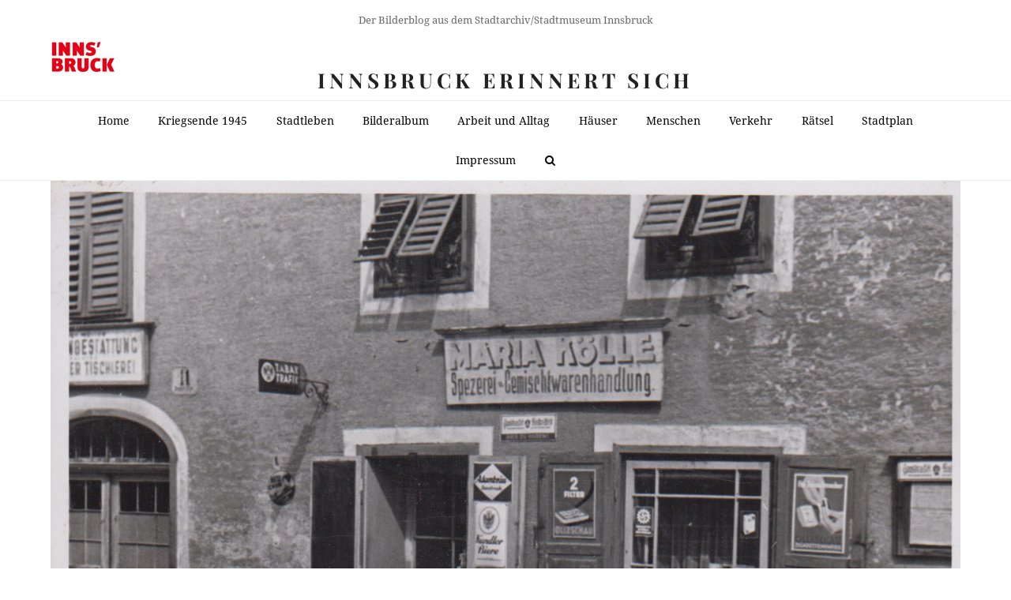

--- FILE ---
content_type: text/html; charset=UTF-8
request_url: https://innsbruck-erinnert.at/fuer-die-pradl-fans/
body_size: 17142
content:


<!DOCTYPE html>
<html lang="de" itemscope itemtype="http://schema.org/WebPage">
<head>
<meta charset="UTF-8">
<link rel="profile" href="http://gmpg.org/xfn/11">
<title>Für die Pradl-Fans! &#8211; Innsbruck erinnert sich</title>
<meta name='robots' content='max-image-preview:large' />
	<style>img:is([sizes="auto" i], [sizes^="auto," i]) { contain-intrinsic-size: 3000px 1500px }</style>
	<meta name="viewport" content="width=device-width, initial-scale=1">
<meta name="generator" content="Total WordPress Theme 4.7.1" />
<meta http-equiv="X-UA-Compatible" content="IE=edge" />
<link rel="alternate" type="application/rss+xml" title="Innsbruck erinnert sich &raquo; Feed" href="https://innsbruck-erinnert.at/feed/" />
<link rel="alternate" type="application/rss+xml" title="Innsbruck erinnert sich &raquo; Kommentar-Feed" href="https://innsbruck-erinnert.at/comments/feed/" />
<link rel="alternate" type="application/rss+xml" title="Innsbruck erinnert sich &raquo; Für die Pradl-Fans! Kommentar-Feed" href="https://innsbruck-erinnert.at/fuer-die-pradl-fans/feed/" />
		<style>
			.lazyload,
			.lazyloading {
				max-width: 100%;
			}
		</style>
		<link rel='stylesheet' id='wp-block-library-css' href='https://innsbruck-erinnert.at/wp-includes/css/dist/block-library/style.min.css?ver=6.8' type='text/css' media='all' />
<style id='classic-theme-styles-inline-css' type='text/css'>
/*! This file is auto-generated */
.wp-block-button__link{color:#fff;background-color:#32373c;border-radius:9999px;box-shadow:none;text-decoration:none;padding:calc(.667em + 2px) calc(1.333em + 2px);font-size:1.125em}.wp-block-file__button{background:#32373c;color:#fff;text-decoration:none}
</style>
<style id='global-styles-inline-css' type='text/css'>
:root{--wp--preset--aspect-ratio--square: 1;--wp--preset--aspect-ratio--4-3: 4/3;--wp--preset--aspect-ratio--3-4: 3/4;--wp--preset--aspect-ratio--3-2: 3/2;--wp--preset--aspect-ratio--2-3: 2/3;--wp--preset--aspect-ratio--16-9: 16/9;--wp--preset--aspect-ratio--9-16: 9/16;--wp--preset--color--black: #000000;--wp--preset--color--cyan-bluish-gray: #abb8c3;--wp--preset--color--white: #ffffff;--wp--preset--color--pale-pink: #f78da7;--wp--preset--color--vivid-red: #cf2e2e;--wp--preset--color--luminous-vivid-orange: #ff6900;--wp--preset--color--luminous-vivid-amber: #fcb900;--wp--preset--color--light-green-cyan: #7bdcb5;--wp--preset--color--vivid-green-cyan: #00d084;--wp--preset--color--pale-cyan-blue: #8ed1fc;--wp--preset--color--vivid-cyan-blue: #0693e3;--wp--preset--color--vivid-purple: #9b51e0;--wp--preset--gradient--vivid-cyan-blue-to-vivid-purple: linear-gradient(135deg,rgba(6,147,227,1) 0%,rgb(155,81,224) 100%);--wp--preset--gradient--light-green-cyan-to-vivid-green-cyan: linear-gradient(135deg,rgb(122,220,180) 0%,rgb(0,208,130) 100%);--wp--preset--gradient--luminous-vivid-amber-to-luminous-vivid-orange: linear-gradient(135deg,rgba(252,185,0,1) 0%,rgba(255,105,0,1) 100%);--wp--preset--gradient--luminous-vivid-orange-to-vivid-red: linear-gradient(135deg,rgba(255,105,0,1) 0%,rgb(207,46,46) 100%);--wp--preset--gradient--very-light-gray-to-cyan-bluish-gray: linear-gradient(135deg,rgb(238,238,238) 0%,rgb(169,184,195) 100%);--wp--preset--gradient--cool-to-warm-spectrum: linear-gradient(135deg,rgb(74,234,220) 0%,rgb(151,120,209) 20%,rgb(207,42,186) 40%,rgb(238,44,130) 60%,rgb(251,105,98) 80%,rgb(254,248,76) 100%);--wp--preset--gradient--blush-light-purple: linear-gradient(135deg,rgb(255,206,236) 0%,rgb(152,150,240) 100%);--wp--preset--gradient--blush-bordeaux: linear-gradient(135deg,rgb(254,205,165) 0%,rgb(254,45,45) 50%,rgb(107,0,62) 100%);--wp--preset--gradient--luminous-dusk: linear-gradient(135deg,rgb(255,203,112) 0%,rgb(199,81,192) 50%,rgb(65,88,208) 100%);--wp--preset--gradient--pale-ocean: linear-gradient(135deg,rgb(255,245,203) 0%,rgb(182,227,212) 50%,rgb(51,167,181) 100%);--wp--preset--gradient--electric-grass: linear-gradient(135deg,rgb(202,248,128) 0%,rgb(113,206,126) 100%);--wp--preset--gradient--midnight: linear-gradient(135deg,rgb(2,3,129) 0%,rgb(40,116,252) 100%);--wp--preset--font-size--small: 13px;--wp--preset--font-size--medium: 20px;--wp--preset--font-size--large: 36px;--wp--preset--font-size--x-large: 42px;--wp--preset--spacing--20: 0.44rem;--wp--preset--spacing--30: 0.67rem;--wp--preset--spacing--40: 1rem;--wp--preset--spacing--50: 1.5rem;--wp--preset--spacing--60: 2.25rem;--wp--preset--spacing--70: 3.38rem;--wp--preset--spacing--80: 5.06rem;--wp--preset--shadow--natural: 6px 6px 9px rgba(0, 0, 0, 0.2);--wp--preset--shadow--deep: 12px 12px 50px rgba(0, 0, 0, 0.4);--wp--preset--shadow--sharp: 6px 6px 0px rgba(0, 0, 0, 0.2);--wp--preset--shadow--outlined: 6px 6px 0px -3px rgba(255, 255, 255, 1), 6px 6px rgba(0, 0, 0, 1);--wp--preset--shadow--crisp: 6px 6px 0px rgba(0, 0, 0, 1);}:where(.is-layout-flex){gap: 0.5em;}:where(.is-layout-grid){gap: 0.5em;}body .is-layout-flex{display: flex;}.is-layout-flex{flex-wrap: wrap;align-items: center;}.is-layout-flex > :is(*, div){margin: 0;}body .is-layout-grid{display: grid;}.is-layout-grid > :is(*, div){margin: 0;}:where(.wp-block-columns.is-layout-flex){gap: 2em;}:where(.wp-block-columns.is-layout-grid){gap: 2em;}:where(.wp-block-post-template.is-layout-flex){gap: 1.25em;}:where(.wp-block-post-template.is-layout-grid){gap: 1.25em;}.has-black-color{color: var(--wp--preset--color--black) !important;}.has-cyan-bluish-gray-color{color: var(--wp--preset--color--cyan-bluish-gray) !important;}.has-white-color{color: var(--wp--preset--color--white) !important;}.has-pale-pink-color{color: var(--wp--preset--color--pale-pink) !important;}.has-vivid-red-color{color: var(--wp--preset--color--vivid-red) !important;}.has-luminous-vivid-orange-color{color: var(--wp--preset--color--luminous-vivid-orange) !important;}.has-luminous-vivid-amber-color{color: var(--wp--preset--color--luminous-vivid-amber) !important;}.has-light-green-cyan-color{color: var(--wp--preset--color--light-green-cyan) !important;}.has-vivid-green-cyan-color{color: var(--wp--preset--color--vivid-green-cyan) !important;}.has-pale-cyan-blue-color{color: var(--wp--preset--color--pale-cyan-blue) !important;}.has-vivid-cyan-blue-color{color: var(--wp--preset--color--vivid-cyan-blue) !important;}.has-vivid-purple-color{color: var(--wp--preset--color--vivid-purple) !important;}.has-black-background-color{background-color: var(--wp--preset--color--black) !important;}.has-cyan-bluish-gray-background-color{background-color: var(--wp--preset--color--cyan-bluish-gray) !important;}.has-white-background-color{background-color: var(--wp--preset--color--white) !important;}.has-pale-pink-background-color{background-color: var(--wp--preset--color--pale-pink) !important;}.has-vivid-red-background-color{background-color: var(--wp--preset--color--vivid-red) !important;}.has-luminous-vivid-orange-background-color{background-color: var(--wp--preset--color--luminous-vivid-orange) !important;}.has-luminous-vivid-amber-background-color{background-color: var(--wp--preset--color--luminous-vivid-amber) !important;}.has-light-green-cyan-background-color{background-color: var(--wp--preset--color--light-green-cyan) !important;}.has-vivid-green-cyan-background-color{background-color: var(--wp--preset--color--vivid-green-cyan) !important;}.has-pale-cyan-blue-background-color{background-color: var(--wp--preset--color--pale-cyan-blue) !important;}.has-vivid-cyan-blue-background-color{background-color: var(--wp--preset--color--vivid-cyan-blue) !important;}.has-vivid-purple-background-color{background-color: var(--wp--preset--color--vivid-purple) !important;}.has-black-border-color{border-color: var(--wp--preset--color--black) !important;}.has-cyan-bluish-gray-border-color{border-color: var(--wp--preset--color--cyan-bluish-gray) !important;}.has-white-border-color{border-color: var(--wp--preset--color--white) !important;}.has-pale-pink-border-color{border-color: var(--wp--preset--color--pale-pink) !important;}.has-vivid-red-border-color{border-color: var(--wp--preset--color--vivid-red) !important;}.has-luminous-vivid-orange-border-color{border-color: var(--wp--preset--color--luminous-vivid-orange) !important;}.has-luminous-vivid-amber-border-color{border-color: var(--wp--preset--color--luminous-vivid-amber) !important;}.has-light-green-cyan-border-color{border-color: var(--wp--preset--color--light-green-cyan) !important;}.has-vivid-green-cyan-border-color{border-color: var(--wp--preset--color--vivid-green-cyan) !important;}.has-pale-cyan-blue-border-color{border-color: var(--wp--preset--color--pale-cyan-blue) !important;}.has-vivid-cyan-blue-border-color{border-color: var(--wp--preset--color--vivid-cyan-blue) !important;}.has-vivid-purple-border-color{border-color: var(--wp--preset--color--vivid-purple) !important;}.has-vivid-cyan-blue-to-vivid-purple-gradient-background{background: var(--wp--preset--gradient--vivid-cyan-blue-to-vivid-purple) !important;}.has-light-green-cyan-to-vivid-green-cyan-gradient-background{background: var(--wp--preset--gradient--light-green-cyan-to-vivid-green-cyan) !important;}.has-luminous-vivid-amber-to-luminous-vivid-orange-gradient-background{background: var(--wp--preset--gradient--luminous-vivid-amber-to-luminous-vivid-orange) !important;}.has-luminous-vivid-orange-to-vivid-red-gradient-background{background: var(--wp--preset--gradient--luminous-vivid-orange-to-vivid-red) !important;}.has-very-light-gray-to-cyan-bluish-gray-gradient-background{background: var(--wp--preset--gradient--very-light-gray-to-cyan-bluish-gray) !important;}.has-cool-to-warm-spectrum-gradient-background{background: var(--wp--preset--gradient--cool-to-warm-spectrum) !important;}.has-blush-light-purple-gradient-background{background: var(--wp--preset--gradient--blush-light-purple) !important;}.has-blush-bordeaux-gradient-background{background: var(--wp--preset--gradient--blush-bordeaux) !important;}.has-luminous-dusk-gradient-background{background: var(--wp--preset--gradient--luminous-dusk) !important;}.has-pale-ocean-gradient-background{background: var(--wp--preset--gradient--pale-ocean) !important;}.has-electric-grass-gradient-background{background: var(--wp--preset--gradient--electric-grass) !important;}.has-midnight-gradient-background{background: var(--wp--preset--gradient--midnight) !important;}.has-small-font-size{font-size: var(--wp--preset--font-size--small) !important;}.has-medium-font-size{font-size: var(--wp--preset--font-size--medium) !important;}.has-large-font-size{font-size: var(--wp--preset--font-size--large) !important;}.has-x-large-font-size{font-size: var(--wp--preset--font-size--x-large) !important;}
:where(.wp-block-post-template.is-layout-flex){gap: 1.25em;}:where(.wp-block-post-template.is-layout-grid){gap: 1.25em;}
:where(.wp-block-columns.is-layout-flex){gap: 2em;}:where(.wp-block-columns.is-layout-grid){gap: 2em;}
:root :where(.wp-block-pullquote){font-size: 1.5em;line-height: 1.6;}
</style>
<style id='dominant-color-styles-inline-css' type='text/css'>
img[data-dominant-color]:not(.has-transparency) { background-color: var(--dominant-color); }
</style>
<link rel='stylesheet' id='wpex-style-css' href='https://innsbruck-erinnert.at/wp-content/themes/Total/style.css?ver=4.7.1' type='text/css' media='all' />
<link rel='stylesheet' id='wpex-google-font-droid-serif-css' href='//innsbruck-erinnert.at/wp-content/uploads/omgf/wpex-google-font-droid-serif/wpex-google-font-droid-serif.css?ver=1660910218' type='text/css' media='all' />
<link rel='stylesheet' id='wpex-google-font-playfair-display-css' href='//innsbruck-erinnert.at/wp-content/uploads/omgf/wpex-google-font-playfair-display/wpex-google-font-playfair-display.css?ver=1660910218' type='text/css' media='all' />
<!--[if IE 8]>
<link rel='stylesheet' id='wpex-ie8-css' href='https://innsbruck-erinnert.at/wp-content/themes/Total/assets/css/wpex-ie8.css?ver=4.7.1' type='text/css' media='all' />
<![endif]-->
<!--[if IE 9]>
<link rel='stylesheet' id='wpex-ie9-css' href='https://innsbruck-erinnert.at/wp-content/themes/Total/assets/css/wpex-ie9.css?ver=4.7.1' type='text/css' media='all' />
<![endif]-->
<link rel='stylesheet' id='wpex-responsive-css' href='https://innsbruck-erinnert.at/wp-content/themes/Total/assets/css/wpex-responsive.css?ver=4.7.1' type='text/css' media='all' />
<script type="text/javascript" src="https://innsbruck-erinnert.at/wp-includes/js/jquery/jquery.min.js?ver=3.7.1" id="jquery-core-js"></script>
<script type="text/javascript" src="https://innsbruck-erinnert.at/wp-includes/js/jquery/jquery-migrate.min.js?ver=3.4.1" id="jquery-migrate-js"></script>
<!--[if lt IE 9]>
<script type="text/javascript" src="https://innsbruck-erinnert.at/wp-content/themes/Total/assets/js/dynamic/html5.js?ver=4.7.1" id="wpex-html5shiv-js"></script>
<![endif]-->
<link rel="https://api.w.org/" href="https://innsbruck-erinnert.at/wp-json/" /><link rel="alternate" title="JSON" type="application/json" href="https://innsbruck-erinnert.at/wp-json/wp/v2/posts/2640" /><link rel="EditURI" type="application/rsd+xml" title="RSD" href="https://innsbruck-erinnert.at/xmlrpc.php?rsd" />
<meta name="generator" content="WordPress 6.8" />
<link rel="canonical" href="https://innsbruck-erinnert.at/fuer-die-pradl-fans/" />
<link rel='shortlink' href='https://innsbruck-erinnert.at/?p=2640' />
<link rel="alternate" title="oEmbed (JSON)" type="application/json+oembed" href="https://innsbruck-erinnert.at/wp-json/oembed/1.0/embed?url=https%3A%2F%2Finnsbruck-erinnert.at%2Ffuer-die-pradl-fans%2F" />
<link rel="alternate" title="oEmbed (XML)" type="text/xml+oembed" href="https://innsbruck-erinnert.at/wp-json/oembed/1.0/embed?url=https%3A%2F%2Finnsbruck-erinnert.at%2Ffuer-die-pradl-fans%2F&#038;format=xml" />

            <style type="text/css">
                #wpadminbar .quicklinks #wp-admin-bar-abus_switch_to_user ul li .ab-item {
                    height: auto;
                }
                #abus_search_text {
                    width: 280px;
                    margin: 0;
                    padding: 0 8px;
                    line-height: 2;
                    min-height: 30px;
                    box-shadow: 0 0 0 transparent;
                    border-radius: 4px;
                    border: 1px solid #7e8993;
                    background-color: #ffffff;
                    color: #32373c;
                    font-size: 14px;
                    box-sizing: border-box;
                    vertical-align: top;
                }
                #abus_search_text:focus {
                    border-color: #007cba;
                    box-shadow: 0 0 0 1px #007cba;
                    outline: 2px solid transparent;
                }
                #abus_search_submit {
                    font-size: 13px;
                    padding: 0 10px;
                    min-height: 30px;
                    border-width: 1px;
                    border-radius: 3px;
                    color: #0071a1;
                    border-color: #0071a1;
                    background-color: #f3f5f6;
                    line-height: 2;
                    box-sizing: border-box;
                    vertical-align: top;
                 }
                 #abus_search_submit:hover {
                    background: #f1f1f1;
                    border-color: #016087;
                    color: #016087;
                 }
            </style>
        <meta name="generator" content="dominant-color-images 1.2.0">
<meta property="og:type" content="article" /><meta property="og:url" content="https://innsbruck-erinnert.at/fuer-die-pradl-fans/" /><meta property="og:title" content="Für die Pradl-Fans!" /><meta property="og:image" content="https://innsbruck-erinnert.at/wp-content/uploads/2020/05/6-1024x782.jpg" /><meta property="og:description" content="Nachdem es auf die Bilder aus Pradl und der Pradlerstraße immer so viele interessante Kommentare gibt, wollte ich zum Feiertag noch ein besonders fesches Bild präsentieren (und hoffe, dass es noch nicht gezeigt wurde): Die Gemischtwarehandlung und Spezerei der Maria&hellip;" /><meta name="generator" content="performance-lab 4.0.0; plugins: dominant-color-images, webp-uploads">
<script type="text/javascript">
	window._se_plugin_version = '8.1.9';
</script>
<meta name="generator" content="webp-uploads 2.6.0">
		<script>
			document.documentElement.className = document.documentElement.className.replace('no-js', 'js');
		</script>
				<style>
			.no-js img.lazyload {
				display: none;
			}

			figure.wp-block-image img.lazyloading {
				min-width: 150px;
			}

			.lazyload,
			.lazyloading {
				--smush-placeholder-width: 100px;
				--smush-placeholder-aspect-ratio: 1/1;
				width: var(--smush-image-width, var(--smush-placeholder-width)) !important;
				aspect-ratio: var(--smush-image-aspect-ratio, var(--smush-placeholder-aspect-ratio)) !important;
			}

						.lazyload, .lazyloading {
				opacity: 0;
			}

			.lazyloaded {
				opacity: 1;
				transition: opacity 400ms;
				transition-delay: 0ms;
			}

					</style>
		<style type="text/css">.recentcomments a{display:inline !important;padding:0 !important;margin:0 !important;}</style>		<style type="text/css" id="wp-custom-css">
			.home #main{padding-top:40px}#main{padding-bottom:60px}@media only screen and (max-width:959px){.home #main{border-top:1px solid #eee}}.meta-comments{display:none}#site-header-inner{background-image:url("https://www.innsbruck-erinnert.at/wp-content/uploads/2020/03/Innsbruck-logo90.jpg");background-repeat:no-repeat}.gmw-icon-location a,.gmw-get-directions a{display:none}/*p{font-size:1.2em}*/@font-face{font-family:'Droid Serif';font-style:italic;font-weight:400;font-display:swap;src:url('https://innsbruck-erinnert.at/wp-content/uploads/omgf/wpex-google-font-droid-serif/droid-serif-italic-latin-400.woff2') format('woff2');unicode-range:U+0000-00FF,U+0131,U+0152-0153,U+02BB-02BC,U+02C6,U+02DA,U+02DC,U+2000-206F,U+2074,U+20AC,U+2122,U+2191,U+2193,U+2212,U+2215,U+FEFF,U+FFFD}@font-face{font-family:'Droid Serif';font-style:italic;font-weight:700;font-display:swap;src:url('https://innsbruck-erinnert.at/wp-content/uploads/omgf/wpex-google-font-droid-serif/droid-serif-italic-latin-700.woff2') format('woff2');unicode-range:U+0000-00FF,U+0131,U+0152-0153,U+02BB-02BC,U+02C6,U+02DA,U+02DC,U+2000-206F,U+2074,U+20AC,U+2122,U+2191,U+2193,U+2212,U+2215,U+FEFF,U+FFFD}@font-face{font-family:'Droid Serif';font-style:normal;font-weight:400;font-display:swap;src:url('https://innsbruck-erinnert.at/wp-content/uploads/omgf/wpex-google-font-droid-serif/droid-serif-normal-latin-400.woff2') format('woff2');unicode-range:U+0000-00FF,U+0131,U+0152-0153,U+02BB-02BC,U+02C6,U+02DA,U+02DC,U+2000-206F,U+2074,U+20AC,U+2122,U+2191,U+2193,U+2212,U+2215,U+FEFF,U+FFFD}@font-face{font-family:'Droid Serif';font-style:normal;font-weight:700;font-display:swap;src:url('https://innsbruck-erinnert.at/wp-content/uploads/omgf/wpex-google-font-droid-serif/droid-serif-normal-latin-700.woff2') format('woff2');unicode-range:U+0000-00FF,U+0131,U+0152-0153,U+02BB-02BC,U+02C6,U+02DA,U+02DC,U+2000-206F,U+2074,U+20AC,U+2122,U+2191,U+2193,U+2212,U+2215,U+FEFF,U+FFFD}.searchform::after{content:"Suchen Sie nach einem oder mehreren Begriffen (mit Leerzeichen getrennt) in den Artikeln und Forumsbeiträgen"}		</style>
		<style type="text/css" data-type="wpex-css" id="wpex-css">/*ACCENT COLOR*/a,.wpex-accent-color,.main-navigation .dropdown-menu a:hover,.main-navigation .dropdown-menu >.current-menu-item >a,.main-navigation .dropdown-menu >.current-menu-parent >a,h1 a:hover,h2 a:hover,a:hover h2,h3 a:hover,h4 a:hover,h5 a:hover,h6 a:hover,.entry-title a:hover,.modern-menu-widget a:hover,.theme-button.outline,.theme-button.clean{color:#d61111}.wpex-accent-bg,.post-edit a,.background-highlight,input[type="submit"],.theme-button,button,.theme-button.outline:hover,.active .theme-button,.theme-button.active,#main .tagcloud a:hover,.post-tags a:hover,.wpex-carousel .owl-dot.active,.wpex-carousel .owl-prev,.wpex-carousel .owl-next,body #header-two-search #header-two-search-submit,#site-navigation .menu-button >a >span.link-inner,.modern-menu-widget li.current-menu-item a,#sidebar .widget_nav_menu .current-menu-item >a,.widget_nav_menu_accordion .widget_nav_menu .current-menu-item >a,#wp-calendar caption,#wp-calendar tbody td:hover a,.navbar-style-six .dropdown-menu >.current-menu-item >a,.navbar-style-six .dropdown-menu >.current-menu-parent >a,#wpex-sfb-l,#wpex-sfb-r,#wpex-sfb-t,#wpex-sfb-b,#site-scroll-top:hover{background-color:#d61111}.theme-button.outline{border-color:#d61111}#searchform-dropdown{border-color:#d61111}.toggle-bar-btn:hover{border-top-color:#d61111;border-right-color:#d61111}body #site-navigation-wrap.nav-dropdown-top-border .dropdown-menu >li >ul{border-top-color:#d61111}.theme-heading.border-w-color span.text{border-bottom-color:#d61111}/*ACCENT HOVER COLOR*/.post-edit a:hover,.theme-button:hover,input[type="submit"]:hover,button:hover,.wpex-carousel .owl-prev:hover,.wpex-carousel .owl-next:hover,#site-navigation .menu-button >a >span.link-inner:hover{background-color:#d61111}/*TYPOGRAPHY*/body{font-family:"Droid Serif";font-size:14px}#site-logo a.site-logo-text{font-family:"Playfair Display";font-weight:700;font-size:26px;line-height:.9;letter-spacing:5px;text-transform:uppercase}#site-navigation .dropdown-menu a{font-size:1em}h1,h2,h3,h4,h5,h6,.theme-heading,.page-header-title,.heading-typography,.widget-title,.wpex-widget-recent-posts-title,.comment-reply-title,.vcex-heading,.entry-title,.sidebar-box .widget-title,.search-entry h2{font-family:"Playfair Display";font-weight:700}.theme-heading{color:#0a0a0a;margin:0 0 25px}/*CUSTOMIZER STYLING*/.page-header.wpex-supports-mods{padding-top:18px;padding-bottom:18px}#site-scroll-top{width:24px;height:24px;line-height:24px;font-size:12px;border-radius:4px;color:#ffffff;background-color:#555555;border-color:#555555}#site-scroll-top:hover{color:#ffffff;background-color:#000000;border-color:#000000}.theme-button,input[type="submit"],button,#site-navigation .menu-button >a >span.link-inner{background:#d61111}.theme-button:hover,input[type="submit"]:hover,button:hover,#site-navigation .menu-button >a:hover >span.link-inner{background:#a70d0d}.full-width-main-layout .container,.full-width-main-layout .vc_row-fluid.container,.boxed-main-layout #wrap{width:1600px}#top-bar-wrap{background-color:#ffffff;border-color:#ffffff}.wpex-top-bar-sticky{background-color:#ffffff}#top-bar-content a:hover{color:#bfbfbf}#top-bar-social-alt a:hover{color:#bfbfbf}#site-header #site-header-inner{padding-top:38px}#site-header.overlay-header #site-header-inner{padding-top:38px;padding-bottom:8px}#site-header-inner{padding-bottom:8px}#site-navigation .dropdown-menu >li >a{color:#000000}.author-bio{background-color:#ffffff;margin:60px 0;border-width:1px 0}#footer-bottom{background:#f9f9f9}#footer-bottom a{color:#555555}#footer-bottom a:hover{color:#000000}</style></head>

<body class="wp-singular post-template-default single single-post postid-2640 single-format-standard wp-theme-Total wpex-theme wpex-responsive full-width-main-layout no-composer wpex-live-site content-right-sidebar has-sidebar has-topbar post-in-category-arbeit-und-alltag sidebar-widget-icons hasnt-overlay-header page-header-disabled wpex-mobile-toggle-menu-icon_buttons has-mobile-menu comment-avatars-disabled wpex-share-p-horizontal">

	
<a href="#content" class="skip-to-content">skip to Main Content</a><span data-ls_id="#site_top"></span>
	<div id="outer-wrap" class="clr">

		
		<div id="wrap" class="clr">

			

	<div id="top-bar-wrap" class="clr">
		<div id="top-bar" class="clr container">
			
	<div id="top-bar-content" class="wpex-clr has-content top-bar-centered">

		
		
			Der Bilderblog aus dem Stadtarchiv/Stadtmuseum Innsbruck


		
	</div><!-- #top-bar-content -->

		</div><!-- #top-bar -->
	</div><!-- #top-bar-wrap -->



<header id="site-header" class="header-three wpex-reposition-cart-search-drops dyn-styles clr" itemscope="itemscope" itemtype="http://schema.org/WPHeader">

	
	<div id="site-header-inner" class="container clr">

		
<div id="site-logo" class="site-branding clr header-three-logo">
	<div id="site-logo-inner" class="clr"><a href="https://innsbruck-erinnert.at/" rel="home" class="site-logo-text">Innsbruck erinnert sich</a></div>
</div>
<div id="mobile-menu" class="clr wpex-mobile-menu-toggle wpex-hidden"><a href="#" class="mobile-menu-toggle" aria-label="Toggle mobile menu"><span class="wpex-bars" aria-hidden="true"><span></span></span><span class="screen-reader-text">Open Mobile Menu</span></a></div>
	</div><!-- #site-header-inner -->

	
	
	<div id="site-navigation-wrap" class="navbar-style-three clr">

		<nav id="site-navigation" class="navigation main-navigation clr container" itemscope="itemscope" itemtype="http://schema.org/SiteNavigationElement" aria-label="Main menu">

			
				<ul id="menu-main" class="dropdown-menu sf-menu"><li id="menu-item-372" class="menu-item menu-item-type-custom menu-item-object-custom menu-item-home menu-item-372"><a href="https://innsbruck-erinnert.at"><span class="link-inner">Home</span></a></li>
<li id="menu-item-71592" class="menu-item menu-item-type-taxonomy menu-item-object-category menu-item-71592"><a href="https://innsbruck-erinnert.at/category/kriegsende-1945/"><span class="link-inner">Kriegsende 1945</span></a></li>
<li id="menu-item-524" class="menu-item menu-item-type-taxonomy menu-item-object-category menu-item-524"><a href="https://innsbruck-erinnert.at/category/stadtleben/"><span class="link-inner">Stadtleben</span></a></li>
<li id="menu-item-521" class="menu-item menu-item-type-taxonomy menu-item-object-category menu-item-521"><a href="https://innsbruck-erinnert.at/category/bilderalbum/"><span class="link-inner">Bilderalbum</span></a></li>
<li id="menu-item-520" class="menu-item menu-item-type-taxonomy menu-item-object-category current-post-ancestor current-menu-parent current-post-parent menu-item-520"><a href="https://innsbruck-erinnert.at/category/arbeit-und-alltag/"><span class="link-inner">Arbeit und Alltag</span></a></li>
<li id="menu-item-817" class="menu-item menu-item-type-taxonomy menu-item-object-category menu-item-has-children dropdown menu-item-817"><a href="https://innsbruck-erinnert.at/category/haeuser/"><span class="link-inner">Häuser</span></a>
<ul class="sub-menu">
	<li id="menu-item-1589" class="menu-item menu-item-type-taxonomy menu-item-object-category menu-item-1589"><a href="https://innsbruck-erinnert.at/category/haeuser/gasthaeuser/"><span class="link-inner">Gasthäuser</span></a></li>
	<li id="menu-item-1647" class="menu-item menu-item-type-taxonomy menu-item-object-category menu-item-1647"><a href="https://innsbruck-erinnert.at/category/haeuser/gotteshaeuser/"><span class="link-inner">Gotteshäuser</span></a></li>
	<li id="menu-item-3587" class="menu-item menu-item-type-taxonomy menu-item-object-category menu-item-3587"><a href="https://innsbruck-erinnert.at/category/kanal/"><span class="link-inner">Kanal</span></a></li>
</ul>
</li>
<li id="menu-item-522" class="menu-item menu-item-type-taxonomy menu-item-object-category menu-item-522"><a href="https://innsbruck-erinnert.at/category/menschen/"><span class="link-inner">Menschen</span></a></li>
<li id="menu-item-1590" class="menu-item menu-item-type-taxonomy menu-item-object-category menu-item-1590"><a href="https://innsbruck-erinnert.at/category/verkehr/"><span class="link-inner">Verkehr</span></a></li>
<li id="menu-item-523" class="menu-item menu-item-type-taxonomy menu-item-object-category menu-item-523"><a href="https://innsbruck-erinnert.at/category/raetsel/"><span class="link-inner">Rätsel</span></a></li>
<li id="menu-item-1297" class="menu-item menu-item-type-post_type menu-item-object-page menu-item-has-children dropdown menu-item-1297"><a href="https://innsbruck-erinnert.at/stadtplan/"><span class="link-inner">Stadtplan</span></a>
<ul class="sub-menu">
	<li id="menu-item-51253" class="menu-item menu-item-type-custom menu-item-object-custom menu-item-51253"><a href="https://innsbruck-erinnert.at/?s=innsbruckerinnen.at/maps"><span class="link-inner">Interaktive Karten</span></a></li>
</ul>
</li>
<li id="menu-item-623" class="menu-item menu-item-type-post_type menu-item-object-page menu-item-privacy-policy menu-item-623"><a rel="privacy-policy" href="https://innsbruck-erinnert.at/impressum/"><span class="link-inner">Impressum</span></a></li>
<li class="search-toggle-li wpex-menu-extra"><a href="#" class="site-search-toggle search-overlay-toggle"><span class="link-inner"><span class="wpex-menu-search-text">Suche</span><span class="wpex-menu-search-icon fa fa-search" aria-hidden="true"></span></span></a></li></ul>
			
		</nav><!-- #site-navigation -->

	</div><!-- #site-navigation-wrap -->

	

</header><!-- #header -->


			
			<main id="main" class="site-main clr">

				
	<div id="content-wrap" class="container clr">

		
	<div id="post-media" class="clr">

		
			<img itemprop="image" alt="Für Die Pradl-Fans!" data-src="https://innsbruck-erinnert.at/wp-content/uploads/2020/05/6.jpg" data-no-retina width="1380" height="1054" src="[data-uri]" class="lazyload" style="--smush-placeholder-width: 1380px; --smush-placeholder-aspect-ratio: 1380/1054;" />			
		
		
	</div><!-- #post-media -->


		<div id="primary" class="content-area clr">

			
			<div id="content" class="site-content clr">

				
				
<article id="single-blocks" class="single-blog-article clr">

	
<header class="single-blog-header clr">
	<h1 class="single-post-title entry-title" itemprop="headline">Für die Pradl-Fans!</h1>
</header>
<ul class="meta clr">

	
		
			<li class="meta-date"><span class="fa fa-clock-o" aria-hidden="true"></span><time class="updated" datetime="2020-05-20" itemprop="datePublished" pubdate>20. Mai 2020</time></li>

		
	
		
			<li class="meta-author"><span class="fa fa-user" aria-hidden="true"></span><span class="vcard author" itemprop="name"><span class="fn"><a href="https://innsbruck-erinnert.at/author/lmorscher/" title="Beiträge von Lukas Morscher" rel="author" itemprop="author" itemscope="itemscope" itemtype="http://schema.org/Person">Lukas Morscher</a></span></span></li>

		
	
		
			<li class="meta-category"><span class="fa fa-folder-o" aria-hidden="true"></span><a href="https://innsbruck-erinnert.at/category/arbeit-und-alltag/" title="Arbeit und Alltag" class="term-28">Arbeit und Alltag</a></li>

		
	
		
						
				<li class="meta-comments comment-scroll"><span class="fa fa-comment-o" aria-hidden="true"></span><a href="https://innsbruck-erinnert.at/fuer-die-pradl-fans/#view_comments" class="comments-link" >10 Kommentare</a></li>

			
		
	
</ul><!-- .meta -->
<div class="single-blog-content entry clr" itemprop="text">
<p>Nachdem es auf die Bilder aus Pradl und der Pradlerstraße immer so viele interessante Kommentare gibt, wollte ich zum Feiertag noch ein besonders fesches Bild präsentieren (und hoffe, dass es noch nicht gezeigt wurde):</p>



<p>Die Gemischtwarehandlung und Spezerei der Maria Kölle in der Pradlerstraße 11, um 1940. Das Angebot war vielfältig: Kundler Bier, Adambräu, aber auch Trafikwaren und Milchprodukte.</p>



<p>Im Fenster ist auch ein Aufkleber der Deutschen Arbeitsfront, dem Einheitsverband der Deutschen Arbeitgeber und Arbeitnehmer, zu sehen.</p>



<p>Am linken Bildrand ist noch das Geschäft des Bestatters Karl Müller zu sehen. Dieser hatte auch noch eine Filiale am Pfarrplatz 7.</p>



<p>Vielleicht erinnert sich auch hier noch der Ein oder Andere an Erlebnisse.</p>



<p>(Stadtarchiv/Stadtmuseum Innsbruck, Signatur: Ph/A-24.375-6)</p>
</div>

<div class="wpex-social-share position-horizontal style-flat" data-source="https%3A%2F%2Finnsbruck-erinnert.at%2F" data-url="https%3A%2F%2Finnsbruck-erinnert.at%2Ffuer-die-pradl-fans" data-title="Für die Pradl-Fans!" data-image="https%3A%2F%2Finnsbruck-erinnert.at%2Fwp-content%2Fuploads%2F2020%2F05%2F6.jpg" data-summary="Nachdem%20es%20auf%20die%20Bilder%20aus%20Pradl%20und%20der%20Pradlerstra%C3%9Fe%20immer%20so%20viele%20interessante%20Kommentare%20gibt%2C%20wollte%20ich%20zum%20Feiertag%20noch%20ein%20besonders%20fesches%20Bild%20pr%C3%A4sentieren%20%28und%20hoffe%2C%20dass%20es" data-email-subject="I wanted you to see this link" data-email-body="I wanted you to see this link https%3A%2F%2Finnsbruck-erinnert.at%2Ffuer-die-pradl-fans" data-specs="menubar=no,toolbar=no,resizable=yes,scrollbars=yes,height=600,width=600"><div class="theme-heading plain social-share-title"><span class="text">Teilen</span></div><ul class="clr"><li class="wpex-twitter"><a href="#" role="button"><span class="fa fa-twitter" aria-hidden="true"></span><span class="wpex-label">Tweet</span></a></li><li class="wpex-facebook"><a href="#" role="button"><span class="fa fa-facebook" aria-hidden="true"></span><span class="wpex-label">Teilen</span></a></li><li class="wpex-googleplus"><a href="#" role="button"><span class="fa fa-google-plus" aria-hidden="true"></span><span class="wpex-label">Plus one</span></a></li><li class="wpex-linkedin"><a href="#" role="button"><span class="fa fa-linkedin" aria-hidden="true"></span><span class="wpex-label">Teilen</span></a></li><li class="wpex-email"><a href="#" role="button"><span class="fa fa-envelope" aria-hidden="true"></span><span class="wpex-label">Email</span></a></li></ul></div>
	<div class="related-posts clr">

		<div class="theme-heading plain related-posts-title"><span class="text">Frühere Beiträge</span></div>
		<div class="wpex-row clr">
														
<article class="related-post clr nr-col span_1_of_3 col-1 post-66594 post type-post status-publish format-standard has-post-thumbnail hentry category-arbeit-und-alltag category-bilderalbum entry has-media">

	
		<figure class="related-post-figure clr overlay-parent overlay-parent-category-tag">
			<a href="https://innsbruck-erinnert.at/unterwegs-mit-dem-gartenamt-v/" title="Unterwegs mit dem Gartenamt V" rel="bookmark" class="related-post-thumb wpex-image-hover opacity">
				<img data-src="https://innsbruck-erinnert.at/wp-content/uploads/2024/12/Ph-G-14640-jpg-700x350.webp" data-no-retina width="700" height="350" src="[data-uri]" class="lazyload" style="--smush-placeholder-width: 700px; --smush-placeholder-aspect-ratio: 700/350;" />											</a>
			<div class="overlay-category-tag theme-overlay wpex-clr"><a href="https://innsbruck-erinnert.at/category/arbeit-und-alltag/">Arbeit und Alltag</a><a href="https://innsbruck-erinnert.at/category/bilderalbum/">Bilderalbum</a></div>		</figure>

	
	
		<div class="related-post-content clr">
			<h4 class="related-post-title entry-title">
				<a href="https://innsbruck-erinnert.at/unterwegs-mit-dem-gartenamt-v/" rel="bookmark">Unterwegs mit dem Gartenamt V</a>
			</h4><!-- .related-post-title -->
			<div class="related-post-excerpt clr">
				<p>Im Herbst/Winter des Jahres 1976 wanderten acht große Bergahorn-Bäume in die Schützenstraße. Die Bäume mit&hellip;</p>			</div><!-- related-post-excerpt -->
		</div><!-- .related-post-content -->

	
</article><!-- .related-post -->															
<article class="related-post clr nr-col span_1_of_3 col-2 post-1949 post type-post status-publish format-standard has-post-thumbnail hentry category-arbeit-und-alltag entry has-media">

	
		<figure class="related-post-figure clr overlay-parent overlay-parent-category-tag">
			<a href="https://innsbruck-erinnert.at/der-fernloeschzug-der-feuerwehr-innsbruck/" title="Der Fernlöschzug der Feuerwehr Innsbruck" rel="bookmark" class="related-post-thumb wpex-image-hover opacity">
				<img data-src="https://innsbruck-erinnert.at/wp-content/uploads/2020/04/Ph-12801_Fernlöschzug-700x350.jpg" data-no-retina width="700" height="350" src="[data-uri]" class="lazyload" style="--smush-placeholder-width: 700px; --smush-placeholder-aspect-ratio: 700/350;" />											</a>
			<div class="overlay-category-tag theme-overlay wpex-clr"><a href="https://innsbruck-erinnert.at/category/arbeit-und-alltag/">Arbeit und Alltag</a></div>		</figure>

	
	
		<div class="related-post-content clr">
			<h4 class="related-post-title entry-title">
				<a href="https://innsbruck-erinnert.at/der-fernloeschzug-der-feuerwehr-innsbruck/" rel="bookmark">Der Fernlöschzug der Feuerwehr Innsbruck</a>
			</h4><!-- .related-post-title -->
			<div class="related-post-excerpt clr">
				<p>Am 12. Februar 1932 versammelten sich im Gasthaus Delevo die Mitglieder der I. Kompanie der&hellip;</p>			</div><!-- related-post-excerpt -->
		</div><!-- .related-post-content -->

	
</article><!-- .related-post -->															
<article class="related-post clr nr-col span_1_of_3 col-3 post-31446 post type-post status-publish format-standard has-post-thumbnail hentry category-arbeit-und-alltag entry has-media">

	
		<figure class="related-post-figure clr overlay-parent overlay-parent-category-tag">
			<a href="https://innsbruck-erinnert.at/kann-eine-tankstelle-romantisch-sein/" title="Kann eine Tankstelle romantisch sein?" rel="bookmark" class="related-post-thumb wpex-image-hover opacity">
				<img data-src="https://innsbruck-erinnert.at/wp-content/uploads/2022/08/KRNE-7818-700x350.jpg" data-no-retina width="700" height="350" src="[data-uri]" class="lazyload" style="--smush-placeholder-width: 700px; --smush-placeholder-aspect-ratio: 700/350;" />											</a>
			<div class="overlay-category-tag theme-overlay wpex-clr"><a href="https://innsbruck-erinnert.at/category/arbeit-und-alltag/">Arbeit und Alltag</a></div>		</figure>

	
	
		<div class="related-post-content clr">
			<h4 class="related-post-title entry-title">
				<a href="https://innsbruck-erinnert.at/kann-eine-tankstelle-romantisch-sein/" rel="bookmark">Kann eine Tankstelle romantisch sein?</a>
			</h4><!-- .related-post-title -->
			<div class="related-post-excerpt clr">
				<p>Für einen Menschen, der nicht Autofahren kann, stellt sich diese Frage normalerweise nicht. Wie das&hellip;</p>			</div><!-- related-post-excerpt -->
		</div><!-- .related-post-content -->

	
</article><!-- .related-post -->									</div><!-- .wpex-row -->

	</div><!-- .related-posts -->


 
<section id="comments" class="comments-area clr">

	
		<div class="theme-heading plain comments-title"><span class="text">Dieser Beitrag hat 10 Kommentare</span></div>
		<ol class="comment-list">
					<li id="comment-338" class="comment even thread-even depth-1">
			<article id="div-comment-338" class="comment-body">
				<footer class="comment-meta">
					<div class="comment-author vcard">
												<b class="fn">Ing. Manfred Roilo</b> <span class="says">sagt:</span>					</div><!-- .comment-author -->

					<div class="comment-metadata">
						<a href="https://innsbruck-erinnert.at/fuer-die-pradl-fans/#comment-338"><time datetime="2020-05-21T10:17:56+02:00">21. Mai 2020 um 10:17 Uhr</time></a>					</div><!-- .comment-metadata -->

									</footer><!-- .comment-meta -->

				<div class="comment-content">
					<p>Dieses Bild war für mich eine richtige Feiertagsüberraschung! Zahlreiche Kindheitserinnerungen wurden wachgeschüttelt! Vielen Dank ans Stadtarchiv!<br />
Alles was wir für den täglichen Bedarf benötigten (und das war ja nicht viel), bekamen wir hier. Schließlich bin ich zwei Häuser weiter, in der Pradlerstraße 15 aufgewachsen. Alles? Brot und auch Süßwaren (zumindest nach dem Krieg) hatten wir selbst (Bäckerei), bei Wurst hatten wir Verpflichtungen bei den vielen Metzgern der Umgebung (die uns dafür die Semmelen abnahmen), Obst und Gemüse, soweit wir es nicht selbst im Garten hatten) gab es beim Stauder in der Pradlerstraße 4 (der hatte auch Lebensmittel) und für die Milch war die Ida Hirschvogel unterm Volderauer (Gasthaus Altpradl) zuständig. Bei der Milch war man ja in der Lebensmittelkartenzeit gebunden: Man musste den Monatsabschnitt abgeben und durfte dafür nur hier Milch in sehr begrenzter Menge (Erwachsene nur Magermilch!!) in einem Michkannele abholen! Die größte Konkurrenz war der Laden der Hermine Liepert schräg gegenüber in der Pradlerstraße 10. Dafür gab es keinerlei Einkaufszentren, Selbstbedienungsläden etc.<br />
Wie genügsam war man damals, zeitweise gab es ja fast nichts und jammern nützte auch nichts! Wie gut geht es uns heute – trotz Corona!!!!</p>
<p>Ja – Erinnerungern an diese Zeit gäbe es noch sehr viele!</p>
				</div><!-- .comment-content -->

				<div class="reply"><a rel="nofollow" class="comment-reply-link" href="https://innsbruck-erinnert.at/fuer-die-pradl-fans/?replytocom=338#respond" data-commentid="338" data-postid="2640" data-belowelement="div-comment-338" data-respondelement="respond" data-replyto="Antworte auf Ing. Manfred Roilo" aria-label="Antworte auf Ing. Manfred Roilo">Antworten</a></div>			</article><!-- .comment-body -->
		</li><!-- #comment-## -->
		<li id="comment-16141" class="comment odd alt thread-odd thread-alt depth-1">
			<article id="div-comment-16141" class="comment-body">
				<footer class="comment-meta">
					<div class="comment-author vcard">
												<b class="fn">Josef Auer</b> <span class="says">sagt:</span>					</div><!-- .comment-author -->

					<div class="comment-metadata">
						<a href="https://innsbruck-erinnert.at/fuer-die-pradl-fans/#comment-16141"><time datetime="2022-02-14T16:31:04+01:00">14. Februar 2022 um 16:31 Uhr</time></a>					</div><!-- .comment-metadata -->

									</footer><!-- .comment-meta -->

				<div class="comment-content">
					<p>Das ist ja ein schönes Foto, welches man immer wieder von Neuem mit der gleichen Freude bestaunen und bewundern kann! Kaum zu glauben, dass der Beitrag schon bald 2 Jahre alt ist &#8211; wie die Zeit vergeht&#8230;.</p>
				</div><!-- .comment-content -->

				<div class="reply"><a rel="nofollow" class="comment-reply-link" href="https://innsbruck-erinnert.at/fuer-die-pradl-fans/?replytocom=16141#respond" data-commentid="16141" data-postid="2640" data-belowelement="div-comment-16141" data-respondelement="respond" data-replyto="Antworte auf Josef Auer" aria-label="Antworte auf Josef Auer">Antworten</a></div>			</article><!-- .comment-body -->
		</li><!-- #comment-## -->
		<li id="comment-16142" class="comment even thread-even depth-1">
			<article id="div-comment-16142" class="comment-body">
				<footer class="comment-meta">
					<div class="comment-author vcard">
												<b class="fn">Josef Auer</b> <span class="says">sagt:</span>					</div><!-- .comment-author -->

					<div class="comment-metadata">
						<a href="https://innsbruck-erinnert.at/fuer-die-pradl-fans/#comment-16142"><time datetime="2022-02-14T16:38:09+01:00">14. Februar 2022 um 16:38 Uhr</time></a>					</div><!-- .comment-metadata -->

									</footer><!-- .comment-meta -->

				<div class="comment-content">
					<p>Ein lustiges Detail ist auch, dass hier auf dem Schild der Tabaktrafik noch der Doppeladler des Ständestaats zu sehen ist, während im Schaufenster bereits das Hakenkreuz klebt.<br />
Man sieht also auf dem selben Foto die Hoheitszeichen zweier verschiedener Regime. Ein Treppenwitz der Geschichte!</p>
				</div><!-- .comment-content -->

				<div class="reply"><a rel="nofollow" class="comment-reply-link" href="https://innsbruck-erinnert.at/fuer-die-pradl-fans/?replytocom=16142#respond" data-commentid="16142" data-postid="2640" data-belowelement="div-comment-16142" data-respondelement="respond" data-replyto="Antworte auf Josef Auer" aria-label="Antworte auf Josef Auer">Antworten</a></div>			</article><!-- .comment-body -->
		</li><!-- #comment-## -->
		<li id="comment-16145" class="comment odd alt thread-odd thread-alt depth-1 parent">
			<article id="div-comment-16145" class="comment-body">
				<footer class="comment-meta">
					<div class="comment-author vcard">
												<b class="fn">Manfred Roilo</b> <span class="says">sagt:</span>					</div><!-- .comment-author -->

					<div class="comment-metadata">
						<a href="https://innsbruck-erinnert.at/fuer-die-pradl-fans/#comment-16145"><time datetime="2022-02-14T18:55:56+01:00">14. Februar 2022 um 18:55 Uhr</time></a>					</div><!-- .comment-metadata -->

									</footer><!-- .comment-meta -->

				<div class="comment-content">
					<p>Danke, Herr Auer, dass Sie dieses Foto wieder ausgegraben haben! Ja, wo sind diese fast zwei Jahre geblieben??<br />
Welche Beziehung ich mit diesem Geschäft habe, kann man ja oben lesen. In den letzten zwei Jahren haben wir aber auch allerlei Beziehungen mit einigen anderen Beiträgen aufgebaut.<br />
Da wäre zum Beispiel der Kasten mit den Innsbrucker Nachrichten, aus denen ja Sie, Herr Auer, so häufig so interessante Auszüge bringen. Sowohl das Schild am Kasten als auch das Schild oberhalb der Türe haben auch noch das alte Design dieser Zeitung. Wann wurde es umgeändert?</p>
				</div><!-- .comment-content -->

				<div class="reply"><a rel="nofollow" class="comment-reply-link" href="https://innsbruck-erinnert.at/fuer-die-pradl-fans/?replytocom=16145#respond" data-commentid="16145" data-postid="2640" data-belowelement="div-comment-16145" data-respondelement="respond" data-replyto="Antworte auf Manfred Roilo" aria-label="Antworte auf Manfred Roilo">Antworten</a></div>			</article><!-- .comment-body -->
		<ol class="children">
		<li id="comment-16149" class="comment even depth-2 parent">
			<article id="div-comment-16149" class="comment-body">
				<footer class="comment-meta">
					<div class="comment-author vcard">
												<b class="fn">Josef Auer</b> <span class="says">sagt:</span>					</div><!-- .comment-author -->

					<div class="comment-metadata">
						<a href="https://innsbruck-erinnert.at/fuer-die-pradl-fans/#comment-16149"><time datetime="2022-02-14T20:54:45+01:00">14. Februar 2022 um 20:54 Uhr</time></a>					</div><!-- .comment-metadata -->

									</footer><!-- .comment-meta -->

				<div class="comment-content">
					<p>Sehr gut beobachtet, Herr Roilo!</p>
<p>Das alte Design des Schriftzugs zeigt einen Tiroler Adler mit dem Wappen der Stadt Innsbruck auf der Brust. Dieses Design wurde zum letzten Mal in der Ausgabe vom 1. Juli 1938 verwendet.</p>
<p>Ab dem 2. Juli 1938 zeigt der Schriftzug den deutschen Reichsadler inkl. Hakenkreuz. Es ist also sehr wahrscheinlich, dass dieses Foto noch vor der Umstellung und Neugestaltung der Innsbrucker Nachrichten aufgenommen wurde. Die Datierung wäre dann zwischen März und Juli 1938!</p>
<p>Weil die Innsbrucker Nachrichten ja ab 2. Juli 1938 auch das Parteiorgan der NSDAP war, wären die Schilder mit dem alten Design von den vorbeigehenden Parteimitgliedern wohl bestimmt nicht mehr lange geduldet worden&#8230;. Die Ladenbesitzerin hätte diese bestimmt sehr bald entfernen müssen.</p>
				</div><!-- .comment-content -->

				<div class="reply"><a rel="nofollow" class="comment-reply-link" href="https://innsbruck-erinnert.at/fuer-die-pradl-fans/?replytocom=16149#respond" data-commentid="16149" data-postid="2640" data-belowelement="div-comment-16149" data-respondelement="respond" data-replyto="Antworte auf Josef Auer" aria-label="Antworte auf Josef Auer">Antworten</a></div>			</article><!-- .comment-body -->
		<ol class="children">
		<li id="comment-16181" class="comment odd alt depth-3">
			<article id="div-comment-16181" class="comment-body">
				<footer class="comment-meta">
					<div class="comment-author vcard">
												<b class="fn">Manfred Roilo</b> <span class="says">sagt:</span>					</div><!-- .comment-author -->

					<div class="comment-metadata">
						<a href="https://innsbruck-erinnert.at/fuer-die-pradl-fans/#comment-16181"><time datetime="2022-02-15T16:26:27+01:00">15. Februar 2022 um 16:26 Uhr</time></a>					</div><!-- .comment-metadata -->

									</footer><!-- .comment-meta -->

				<div class="comment-content">
					<p>Ich wundere mich sowieso, dass derjenige, der Frau Kölle die Deutsche Arbeitsfront untergejubelt hat, nicht zugleich alles andere, das an die Zeit davor erinnert, überklebt hat!</p>
<p>Auch ich war schon vor fast zwei Jahren, beim Erscheinen dieses Beitrages, der Meinung, dass Herr Morscher statt &#8222;um 1940&#8220; eher &#8222;bald nach dem März 1938&#8220; schreiben hätte sollen!</p>
				</div><!-- .comment-content -->

				<div class="reply"><a rel="nofollow" class="comment-reply-link" href="https://innsbruck-erinnert.at/fuer-die-pradl-fans/?replytocom=16181#respond" data-commentid="16181" data-postid="2640" data-belowelement="div-comment-16181" data-respondelement="respond" data-replyto="Antworte auf Manfred Roilo" aria-label="Antworte auf Manfred Roilo">Antworten</a></div>			</article><!-- .comment-body -->
		</li><!-- #comment-## -->
</ol><!-- .children -->
</li><!-- #comment-## -->
</ol><!-- .children -->
</li><!-- #comment-## -->
		<li id="comment-16147" class="comment even thread-even depth-1">
			<article id="div-comment-16147" class="comment-body">
				<footer class="comment-meta">
					<div class="comment-author vcard">
												<b class="fn">Manfred Roilo</b> <span class="says">sagt:</span>					</div><!-- .comment-author -->

					<div class="comment-metadata">
						<a href="https://innsbruck-erinnert.at/fuer-die-pradl-fans/#comment-16147"><time datetime="2022-02-14T20:43:49+01:00">14. Februar 2022 um 20:43 Uhr</time></a>					</div><!-- .comment-metadata -->

									</footer><!-- .comment-meta -->

				<div class="comment-content">
					<p>Eine weitere Beziehung wäre zum Beispiel das Schild &#8222;Kundler Biere&#8220;. In mehreren Beiträgen sahen wir schon etwas von der &#8222;Kundler Bierhalle&#8220; am Ende der Museumstraße, östlich der Viaduktbögen. Vielleicht suche ich noch nach diesen Links – ist ja immer mit etwas Arbeit verbunden und besonders mit Zeit!<br />
Auch das Adambräu hatte schon mehrere Beiträge.<br />
Dann wären noch die Reklameschilder an den Fensterläden für Olleschau Zigarettenfilter zum Stopfen bzw. Zigarettenpapiere zum &#8218;wuzeln&#8216; – die gab es auch beim Greißler Dohnal in der Defreggerstraße zu kaufen: <a href="https://innsbruck-erinnert.at/jawohl-mein-greissler/" rel="ugc">https://innsbruck-erinnert.at/jawohl-mein-greissler/</a></p>
				</div><!-- .comment-content -->

				<div class="reply"><a rel="nofollow" class="comment-reply-link" href="https://innsbruck-erinnert.at/fuer-die-pradl-fans/?replytocom=16147#respond" data-commentid="16147" data-postid="2640" data-belowelement="div-comment-16147" data-respondelement="respond" data-replyto="Antworte auf Manfred Roilo" aria-label="Antworte auf Manfred Roilo">Antworten</a></div>			</article><!-- .comment-body -->
		</li><!-- #comment-## -->
		<li id="comment-16148" class="comment odd alt thread-odd thread-alt depth-1">
			<article id="div-comment-16148" class="comment-body">
				<footer class="comment-meta">
					<div class="comment-author vcard">
												<b class="fn">Manfred Roilo</b> <span class="says">sagt:</span>					</div><!-- .comment-author -->

					<div class="comment-metadata">
						<a href="https://innsbruck-erinnert.at/fuer-die-pradl-fans/#comment-16148"><time datetime="2022-02-14T20:45:37+01:00">14. Februar 2022 um 20:45 Uhr</time></a>					</div><!-- .comment-metadata -->

									</footer><!-- .comment-meta -->

				<div class="comment-content">
					<p>Auf welche Beziehung ich noch besonders hinweisen will ist das Tor links zur Leichenbestattung und Sargtischlerei Müller. Darüber habe ich am 12.2.2022 8:31 einen Beitrag in <a href="https://innsbruck-erinnert.at/fast-ohne-worte-ii/comment-page-1/#comment-16002" rel="ugc">https://innsbruck-erinnert.at/fast-ohne-worte-ii/comment-page-1/#comment-16002</a> geschrieben!</p>
				</div><!-- .comment-content -->

				<div class="reply"><a rel="nofollow" class="comment-reply-link" href="https://innsbruck-erinnert.at/fuer-die-pradl-fans/?replytocom=16148#respond" data-commentid="16148" data-postid="2640" data-belowelement="div-comment-16148" data-respondelement="respond" data-replyto="Antworte auf Manfred Roilo" aria-label="Antworte auf Manfred Roilo">Antworten</a></div>			</article><!-- .comment-body -->
		</li><!-- #comment-## -->
		<li id="comment-16150" class="comment even thread-even depth-1 parent">
			<article id="div-comment-16150" class="comment-body">
				<footer class="comment-meta">
					<div class="comment-author vcard">
												<b class="fn">Josef Auer</b> <span class="says">sagt:</span>					</div><!-- .comment-author -->

					<div class="comment-metadata">
						<a href="https://innsbruck-erinnert.at/fuer-die-pradl-fans/#comment-16150"><time datetime="2022-02-14T21:11:13+01:00">14. Februar 2022 um 21:11 Uhr</time></a>					</div><!-- .comment-metadata -->

									</footer><!-- .comment-meta -->

				<div class="comment-content">
					<p>Das Geschäft wurde von Frau Maria Kölle geb. Völlenklee geführt. Laut den Adressbüchern lebte sie später als Rentnerin bis nach 1964.<br />
Dieses Sterbebild mit Foto würde vom Alter her gut passen, Herr Roilo weiß bestimmt, ob es die richtige Frau Kölle ist:<br />
<a href="http://sterbebilder.schwemberger.at/picture.php?/158480/search/120254" rel="nofollow ugc">http://sterbebilder.schwemberger.at/picture.php?/158480/search/120254</a></p>
				</div><!-- .comment-content -->

				<div class="reply"><a rel="nofollow" class="comment-reply-link" href="https://innsbruck-erinnert.at/fuer-die-pradl-fans/?replytocom=16150#respond" data-commentid="16150" data-postid="2640" data-belowelement="div-comment-16150" data-respondelement="respond" data-replyto="Antworte auf Josef Auer" aria-label="Antworte auf Josef Auer">Antworten</a></div>			</article><!-- .comment-body -->
		<ol class="children">
		<li id="comment-16178" class="comment odd alt depth-2">
			<article id="div-comment-16178" class="comment-body">
				<footer class="comment-meta">
					<div class="comment-author vcard">
												<b class="fn">Manfred Roilo</b> <span class="says">sagt:</span>					</div><!-- .comment-author -->

					<div class="comment-metadata">
						<a href="https://innsbruck-erinnert.at/fuer-die-pradl-fans/#comment-16178"><time datetime="2022-02-15T16:03:07+01:00">15. Februar 2022 um 16:03 Uhr</time></a>					</div><!-- .comment-metadata -->

									</footer><!-- .comment-meta -->

				<div class="comment-content">
					<p>Nein, Herr Auer, ich kann leider nicht sagen, ob das Frau Kölle dem Ausschauen nach wirklich ist. Ich habe sie nur mehr als sehr alte Frau in Erinnerung! Eh klar, von meiner damaligen Warte aus gesehen. Aber ich bin mir sicher, dass dies die Richtige ist. In den Adressbüchern wird ja der Geburtsname Völlenklee auch angeführt. Sie scheint, wie Sie ebenfalls schreiben, noch 1964 als Rentnerin im Haus Pradlerstraße 11 auf, als Geschäftsinhaberin noch 1957.</p>
				</div><!-- .comment-content -->

				<div class="reply"><a rel="nofollow" class="comment-reply-link" href="https://innsbruck-erinnert.at/fuer-die-pradl-fans/?replytocom=16178#respond" data-commentid="16178" data-postid="2640" data-belowelement="div-comment-16178" data-respondelement="respond" data-replyto="Antworte auf Manfred Roilo" aria-label="Antworte auf Manfred Roilo">Antworten</a></div>			</article><!-- .comment-body -->
		</li><!-- #comment-## -->
</ol><!-- .children -->
</li><!-- #comment-## -->
		</ol><!-- .comment-list -->

		
			
		
		
	
		<div id="respond" class="comment-respond">
		<h3 id="reply-title" class="comment-reply-title">Schreibe einen Kommentar <small><a rel="nofollow" id="cancel-comment-reply-link" href="/fuer-die-pradl-fans/#respond" style="display:none;"><span class="fa fa-times"></span>Antwort auf Kommentar entfernen</a></small></h3><form action="https://innsbruck-erinnert.at/wp-comments-post.php" method="post" id="commentform" class="comment-form" novalidate><p class="comment-notes"><span id="email-notes">Deine E-Mail-Adresse wird nicht veröffentlicht.</span> <span class="required-field-message">Erforderliche Felder sind mit <span class="required">*</span> markiert</span></p><p class="comment-form-author"><label for="author">Name <span class="required">*</span></label> <input id="author" name="author" type="text" value="" size="30" maxlength="245" autocomplete="name" required /></p>
<p class="comment-form-email"><label for="email">E-Mail <span class="required">*</span></label> <input id="email" name="email" type="email" value="" size="30" maxlength="100" aria-describedby="email-notes" autocomplete="email" required /></p>
<p class="comment-form-comment"><label for="comment">Kommentar <span class="required">*</span></label> <textarea id="comment" name="comment" cols="45" rows="8" maxlength="65525" required></textarea></p><p class="form-submit"><input name="submit" type="submit" id="submit" class="submit" value="Kommentar abschicken" /> <input type='hidden' name='comment_post_ID' value='2640' id='comment_post_ID' />
<input type='hidden' name='comment_parent' id='comment_parent' value='0' />
</p></form>	</div><!-- #respond -->
	
</section><!-- #comments -->
</article><!-- #single-blocks -->
				
			</div><!-- #content -->

			
		</div><!-- #primary -->

		

<aside id="sidebar" class="sidebar-container sidebar-primary" itemscope="itemscope" itemtype="http://schema.org/WPSideBar">

	
	<div id="sidebar-inner" class="clr">

		<div id="search-2" class="sidebar-box widget widget_search clr">
<form method="get" class="searchform" action="https://innsbruck-erinnert.at/">
	<label>
		<span class="screen-reader-text">Suche</span>
		<input type="search" class="field" name="s" placeholder="Suche" />
	</label>
			<button type="submit" class="searchform-submit"><span class="fa fa-search" aria-hidden="true"></span><span class="screen-reader-text">OK</span></button>
</form></div>
		<div id="recent-posts-2" class="sidebar-box widget widget_recent_entries clr">
		<div class="widget-title">Neueste Beiträge</div>
		<ul>
											<li>
					<a href="https://innsbruck-erinnert.at/ein-ganz-spezieller-fuer-die-auto-freaks/">Ein ganz Spezieller für die Auto-Freaks</a>
									</li>
											<li>
					<a href="https://innsbruck-erinnert.at/madonnen-raetsel-xxxii-in-aufloesung/">Madonnen-Rätsel XXXII in Auflösung</a>
									</li>
											<li>
					<a href="https://innsbruck-erinnert.at/richard-steidle-xxiv/">Richard Steidle (XXIV.)</a>
									</li>
											<li>
					<a href="https://innsbruck-erinnert.at/baracke-oder-wohnhaus/">Baracke oder Wohnhaus?</a>
									</li>
											<li>
					<a href="https://innsbruck-erinnert.at/fenster-ins-irgendwo/">Fenster ins Irgendwo</a>
									</li>
					</ul>

		</div><div id="recent-comments-2" class="sidebar-box widget widget_recent_comments clr"><div class="widget-title">Neueste Kommentare</div><ul id="recentcomments"><li class="recentcomments"><span class="comment-author-link">Manfred Roilo</span> bei <a href="https://innsbruck-erinnert.at/das-grandhotel-stubai/comment-page-1/#comment-70178">Das Grandhotel Stubai</a></li><li class="recentcomments"><span class="comment-author-link">Karl Hirsch</span> bei <a href="https://innsbruck-erinnert.at/das-grandhotel-stubai/comment-page-1/#comment-70176">Das Grandhotel Stubai</a></li><li class="recentcomments"><span class="comment-author-link">Martin Schönherrr</span> bei <a href="https://innsbruck-erinnert.at/eine-tiroler-kulturtragoedie/comment-page-1/#comment-70175">Eine Tiroler Kulturtragödie?</a></li><li class="recentcomments"><span class="comment-author-link">Martin Schönherr</span> bei <a href="https://innsbruck-erinnert.at/eine-tiroler-kulturtragoedie/comment-page-1/#comment-70174">Eine Tiroler Kulturtragödie?</a></li><li class="recentcomments"><span class="comment-author-link">Martin Schönherr</span> bei <a href="https://innsbruck-erinnert.at/das-grandhotel-stubai/comment-page-1/#comment-70173">Das Grandhotel Stubai</a></li><li class="recentcomments"><span class="comment-author-link">Martin Schönherr</span> bei <a href="https://innsbruck-erinnert.at/der-muehlsee/comment-page-1/#comment-70172">Der Mühlsee</a></li><li class="recentcomments"><span class="comment-author-link">Martin Schönherr</span> bei <a href="https://innsbruck-erinnert.at/der-muehlsee/comment-page-1/#comment-70171">Der Mühlsee</a></li><li class="recentcomments"><span class="comment-author-link">Manfred Roilo</span> bei <a href="https://innsbruck-erinnert.at/richard-steidle-xxiv/comment-page-1/#comment-70170">Richard Steidle (XXIV.)</a></li><li class="recentcomments"><span class="comment-author-link">Manni Schneiderbauer</span> bei <a href="https://innsbruck-erinnert.at/das-grandhotel-stubai/comment-page-1/#comment-70167">Das Grandhotel Stubai</a></li><li class="recentcomments"><span class="comment-author-link">Henriette Stepanek</span> bei <a href="https://innsbruck-erinnert.at/richard-steidle-xxiv/comment-page-1/#comment-70163">Richard Steidle (XXIV.)</a></li></ul></div><div id="archives-2" class="sidebar-box widget widget_archive clr"><div class="widget-title">Archiv</div>		<label class="screen-reader-text" for="archives-dropdown-2">Archiv</label>
		<select id="archives-dropdown-2" name="archive-dropdown">
			
			<option value="">Monat auswählen</option>
				<option value='https://innsbruck-erinnert.at/2026/01/'> Januar 2026 </option>
	<option value='https://innsbruck-erinnert.at/2025/12/'> Dezember 2025 </option>
	<option value='https://innsbruck-erinnert.at/2025/11/'> November 2025 </option>
	<option value='https://innsbruck-erinnert.at/2025/10/'> Oktober 2025 </option>
	<option value='https://innsbruck-erinnert.at/2025/09/'> September 2025 </option>
	<option value='https://innsbruck-erinnert.at/2025/08/'> August 2025 </option>
	<option value='https://innsbruck-erinnert.at/2025/07/'> Juli 2025 </option>
	<option value='https://innsbruck-erinnert.at/2025/06/'> Juni 2025 </option>
	<option value='https://innsbruck-erinnert.at/2025/05/'> Mai 2025 </option>
	<option value='https://innsbruck-erinnert.at/2025/04/'> April 2025 </option>
	<option value='https://innsbruck-erinnert.at/2025/03/'> März 2025 </option>
	<option value='https://innsbruck-erinnert.at/2025/02/'> Februar 2025 </option>
	<option value='https://innsbruck-erinnert.at/2025/01/'> Januar 2025 </option>
	<option value='https://innsbruck-erinnert.at/2024/12/'> Dezember 2024 </option>
	<option value='https://innsbruck-erinnert.at/2024/11/'> November 2024 </option>
	<option value='https://innsbruck-erinnert.at/2024/10/'> Oktober 2024 </option>
	<option value='https://innsbruck-erinnert.at/2024/09/'> September 2024 </option>
	<option value='https://innsbruck-erinnert.at/2024/08/'> August 2024 </option>
	<option value='https://innsbruck-erinnert.at/2024/07/'> Juli 2024 </option>
	<option value='https://innsbruck-erinnert.at/2024/06/'> Juni 2024 </option>
	<option value='https://innsbruck-erinnert.at/2024/05/'> Mai 2024 </option>
	<option value='https://innsbruck-erinnert.at/2024/04/'> April 2024 </option>
	<option value='https://innsbruck-erinnert.at/2024/03/'> März 2024 </option>
	<option value='https://innsbruck-erinnert.at/2024/02/'> Februar 2024 </option>
	<option value='https://innsbruck-erinnert.at/2024/01/'> Januar 2024 </option>
	<option value='https://innsbruck-erinnert.at/2023/12/'> Dezember 2023 </option>
	<option value='https://innsbruck-erinnert.at/2023/11/'> November 2023 </option>
	<option value='https://innsbruck-erinnert.at/2023/10/'> Oktober 2023 </option>
	<option value='https://innsbruck-erinnert.at/2023/09/'> September 2023 </option>
	<option value='https://innsbruck-erinnert.at/2023/08/'> August 2023 </option>
	<option value='https://innsbruck-erinnert.at/2023/07/'> Juli 2023 </option>
	<option value='https://innsbruck-erinnert.at/2023/06/'> Juni 2023 </option>
	<option value='https://innsbruck-erinnert.at/2023/05/'> Mai 2023 </option>
	<option value='https://innsbruck-erinnert.at/2023/04/'> April 2023 </option>
	<option value='https://innsbruck-erinnert.at/2023/03/'> März 2023 </option>
	<option value='https://innsbruck-erinnert.at/2023/02/'> Februar 2023 </option>
	<option value='https://innsbruck-erinnert.at/2023/01/'> Januar 2023 </option>
	<option value='https://innsbruck-erinnert.at/2022/12/'> Dezember 2022 </option>
	<option value='https://innsbruck-erinnert.at/2022/11/'> November 2022 </option>
	<option value='https://innsbruck-erinnert.at/2022/10/'> Oktober 2022 </option>
	<option value='https://innsbruck-erinnert.at/2022/09/'> September 2022 </option>
	<option value='https://innsbruck-erinnert.at/2022/08/'> August 2022 </option>
	<option value='https://innsbruck-erinnert.at/2022/07/'> Juli 2022 </option>
	<option value='https://innsbruck-erinnert.at/2022/06/'> Juni 2022 </option>
	<option value='https://innsbruck-erinnert.at/2022/05/'> Mai 2022 </option>
	<option value='https://innsbruck-erinnert.at/2022/04/'> April 2022 </option>
	<option value='https://innsbruck-erinnert.at/2022/03/'> März 2022 </option>
	<option value='https://innsbruck-erinnert.at/2022/02/'> Februar 2022 </option>
	<option value='https://innsbruck-erinnert.at/2022/01/'> Januar 2022 </option>
	<option value='https://innsbruck-erinnert.at/2021/12/'> Dezember 2021 </option>
	<option value='https://innsbruck-erinnert.at/2021/11/'> November 2021 </option>
	<option value='https://innsbruck-erinnert.at/2021/10/'> Oktober 2021 </option>
	<option value='https://innsbruck-erinnert.at/2021/09/'> September 2021 </option>
	<option value='https://innsbruck-erinnert.at/2021/08/'> August 2021 </option>
	<option value='https://innsbruck-erinnert.at/2021/07/'> Juli 2021 </option>
	<option value='https://innsbruck-erinnert.at/2021/06/'> Juni 2021 </option>
	<option value='https://innsbruck-erinnert.at/2021/05/'> Mai 2021 </option>
	<option value='https://innsbruck-erinnert.at/2021/04/'> April 2021 </option>
	<option value='https://innsbruck-erinnert.at/2021/03/'> März 2021 </option>
	<option value='https://innsbruck-erinnert.at/2021/02/'> Februar 2021 </option>
	<option value='https://innsbruck-erinnert.at/2021/01/'> Januar 2021 </option>
	<option value='https://innsbruck-erinnert.at/2020/12/'> Dezember 2020 </option>
	<option value='https://innsbruck-erinnert.at/2020/11/'> November 2020 </option>
	<option value='https://innsbruck-erinnert.at/2020/10/'> Oktober 2020 </option>
	<option value='https://innsbruck-erinnert.at/2020/09/'> September 2020 </option>
	<option value='https://innsbruck-erinnert.at/2020/08/'> August 2020 </option>
	<option value='https://innsbruck-erinnert.at/2020/07/'> Juli 2020 </option>
	<option value='https://innsbruck-erinnert.at/2020/06/'> Juni 2020 </option>
	<option value='https://innsbruck-erinnert.at/2020/05/'> Mai 2020 </option>
	<option value='https://innsbruck-erinnert.at/2020/04/'> April 2020 </option>
	<option value='https://innsbruck-erinnert.at/2020/03/'> März 2020 </option>

		</select>

			<script type="text/javascript">
/* <![CDATA[ */

(function() {
	var dropdown = document.getElementById( "archives-dropdown-2" );
	function onSelectChange() {
		if ( dropdown.options[ dropdown.selectedIndex ].value !== '' ) {
			document.location.href = this.options[ this.selectedIndex ].value;
		}
	}
	dropdown.onchange = onSelectChange;
})();

/* ]]> */
</script>
</div><div id="categories-2" class="sidebar-box widget widget_categories clr"><div class="widget-title">Kategorien</div>
			<ul>
					<li class="cat-item cat-item-1"><a href="https://innsbruck-erinnert.at/category/allgemein/">Allgemein</a>
</li>
	<li class="cat-item cat-item-28"><a href="https://innsbruck-erinnert.at/category/arbeit-und-alltag/">Arbeit und Alltag</a>
</li>
	<li class="cat-item cat-item-26"><a href="https://innsbruck-erinnert.at/category/bilderalbum/">Bilderalbum</a>
</li>
	<li class="cat-item cat-item-54"><a href="https://innsbruck-erinnert.at/category/haeuser/gasthaeuser/">Gasthäuser</a>
</li>
	<li class="cat-item cat-item-55"><a href="https://innsbruck-erinnert.at/category/haeuser/gotteshaeuser/">Gotteshäuser</a>
</li>
	<li class="cat-item cat-item-43"><a href="https://innsbruck-erinnert.at/category/haeuser/">Häuser</a>
</li>
	<li class="cat-item cat-item-57"><a href="https://innsbruck-erinnert.at/category/kanal/">Kanal</a>
</li>
	<li class="cat-item cat-item-203"><a href="https://innsbruck-erinnert.at/category/kriegsende-1945/">Kriegsende 1945</a>
</li>
	<li class="cat-item cat-item-70"><a href="https://innsbruck-erinnert.at/category/literatur/">Literatur</a>
</li>
	<li class="cat-item cat-item-27"><a href="https://innsbruck-erinnert.at/category/menschen/">Menschen</a>
</li>
	<li class="cat-item cat-item-24"><a href="https://innsbruck-erinnert.at/category/raetsel/">Rätsel</a>
</li>
	<li class="cat-item cat-item-46"><a href="https://innsbruck-erinnert.at/category/raetsel/geloest/">Rätsel gelöst</a>
</li>
	<li class="cat-item cat-item-58"><a href="https://innsbruck-erinnert.at/category/stadtleben/sport-und-freizeit/">Sport und Freizeit</a>
</li>
	<li class="cat-item cat-item-25"><a href="https://innsbruck-erinnert.at/category/stadtleben/">Stadtleben</a>
</li>
	<li class="cat-item cat-item-59"><a href="https://innsbruck-erinnert.at/category/veranstaltungsreihe/">Veranstaltungen abgesagt</a>
</li>
	<li class="cat-item cat-item-62"><a href="https://innsbruck-erinnert.at/category/menschen/verbrechen/">Verbrechen</a>
</li>
	<li class="cat-item cat-item-53"><a href="https://innsbruck-erinnert.at/category/verkehr/">Verkehr</a>
</li>
			</ul>

			</div><div id="custom_html-2" class="widget_text sidebar-box widget widget_custom_html clr"><div class="widget-title">Alle Kommentare auf einer Seite</div><div class="textwidget custom-html-widget"><a href="https://innsbruck-erinnert.at/alle-kommentare/">Das Forum der ExpertInnen</a></div></div>
	</div><!-- #sidebar-inner -->

	
</aside><!-- #sidebar -->


	</div><!-- .container -->


			
	<div class="post-pagination-wrap clr">

		<ul class="post-pagination container clr">
			<li class="post-prev"><a href="https://innsbruck-erinnert.at/haute-couture/" rel="prev"><span class="fa fa-angle-double-left" aria-hidden="true"></span><span class="screen-reader-text">previous post: </span>Haute Couture</a></li>			<li class="post-next"><a href="https://innsbruck-erinnert.at/zweifellos-eines-der-elegantesten-kommandofahrzeuge/" rel="next"><span class="screen-reader-text">next post: </span>Zweifellos …<span class="fa fa-angle-double-right" aria-hidden="true"></span></a></li>		</ul><!-- .post-post-pagination -->

	</div><!-- .post-pagination-wrap -->


		</main><!-- #main-content -->

		
		




<div id="footer-bottom" class="clr textcenter">
	<div id="footer-bottom-inner" class="container clr">
		
<div id="copyright" class="clr">
	Ein Projekt des <a href="https://www.innsbruck.gv.at/stadtarchiv" target="_blank">Stadtarchiv/Stadtmuseum Innsbruck</a> 2026 - dahinter steckt immer eine Geschichte.</div><!-- #copyright -->	</div><!-- #footer-bottom-inner -->
</div><!-- #footer-bottom -->


	</div><!-- #wrap -->

	
</div><!-- #outer-wrap -->


<script type="speculationrules">
{"prefetch":[{"source":"document","where":{"and":[{"href_matches":"\/*"},{"not":{"href_matches":["\/wp-*.php","\/wp-admin\/*","\/wp-content\/uploads\/*","\/wp-content\/*","\/wp-content\/plugins\/*","\/wp-content\/themes\/Total\/*","\/*\\?(.+)"]}},{"not":{"selector_matches":"a[rel~=\"nofollow\"]"}},{"not":{"selector_matches":".no-prefetch, .no-prefetch a"}}]},"eagerness":"conservative"}]}
</script>

<a href="#outer-wrap" id="site-scroll-top"><span class="fa fa-caret-up" aria-hidden="true"></span><span class="screen-reader-text">Back To Top</span></a>
<div id="wpex-searchform-overlay" class="header-searchform-wrap wpex-fs-overlay" data-placeholder="Eingabetaste drücken, um zu suchen..." data-disable-autocomplete="true">
	<div class="wpex-close">&times;<span class="screen-reader-text">Close search</span></div>
	<div class="wpex-inner wpex-scale">
		<div class="wpex-title">Suche</div>
		
<form method="get" class="searchform" action="https://innsbruck-erinnert.at/">
	<label>
		<span class="screen-reader-text">Suche</span>
		<input type="search" class="field" name="s" placeholder="Suche" />
	</label>
			<button type="submit" class="searchform-submit"><span class="fa fa-search" aria-hidden="true"></span><span class="screen-reader-text">OK</span></button>
</form>		<span class="fa fa-search" aria-hidden="true"></span>
	</div>
</div><script type="text/javascript" src="https://innsbruck-erinnert.at/wp-includes/js/comment-reply.min.js?ver=6.8" id="comment-reply-js" async="async" data-wp-strategy="async"></script>
<script type="text/javascript" id="wpex-core-js-extra">
/* <![CDATA[ */
var wpexLocalize = {"isRTL":"","mainLayout":"full-width","menuSearchStyle":"overlay","siteHeaderStyle":"three","megaMenuJS":"1","superfishDelay":"600","superfishSpeed":"fast","superfishSpeedOut":"fast","menuWidgetAccordion":"1","hasMobileMenu":"1","mobileMenuBreakpoint":"959","mobileMenuStyle":"toggle","mobileMenuToggleStyle":"icon_buttons","scrollToHash":"1","scrollToHashTimeout":"500","localScrollUpdateHash":"","localScrollHighlight":"1","localScrollSpeed":"1000","localScrollEasing":"easeInOutExpo","scrollTopSpeed":"1000","scrollTopOffset":"100","carouselSpeed":"150","lightboxType":"iLightbox","customSelects":".woocommerce-ordering .orderby, #dropdown_product_cat, .widget_categories form, .widget_archive select, .single-product .variations_form .variations select, .widget .dropdown_product_cat, .vcex-form-shortcode select","responsiveDataBreakpoints":{"tl":"1024px","tp":"959px","pl":"767px","pp":"479px"},"ajaxurl":"https:\/\/innsbruck-erinnert.at\/wp-admin\/admin-ajax.php","loadMore":{"text":"Load More","loadingText":"L\u00e4dt...","failedText":"Failed to load posts."},"hasStickyNavbar":"1","hasStickyNavbarMobile":"","stickyNavbarBreakPoint":"960","animateMobileToggle":"1","mobileToggleMenuPosition":"afterheader","altercf7Prealoader":"1","iLightbox":{"auto":false,"skin":"minimal","path":"horizontal","infinite":false,"maxScale":1,"minScale":0,"width":1400,"height":"","videoWidth":1280,"videoHeight":720,"controls":{"arrows":true,"thumbnail":true,"fullscreen":true,"mousewheel":false,"slideshow":true},"slideshow":{"pauseTime":3000,"startPaused":true},"effects":{"reposition":true,"repositionSpeed":200,"switchSpeed":300,"loadedFadeSpeed":50,"fadeSpeed":500},"show":{"title":true,"speed":200},"hide":{"speed":200},"overlay":{"blur":true,"opacity":"0.9"},"social":{"start":true,"show":"mouseenter","hide":"mouseleave","buttons":false},"text":{"close":"Press Esc to close","enterFullscreen":"Enter Fullscreen (Shift+Enter)","exitFullscreen":"Exit Fullscreen (Shift+Enter)","slideShow":"Slideshow","next":"Next","previous":"Previous"},"thumbnails":{"maxWidth":120,"maxHeight":80}}};
/* ]]> */
</script>
<script type="text/javascript" src="https://innsbruck-erinnert.at/wp-content/themes/Total/assets/js/wpex.min.js?ver=4.7.1" id="wpex-core-js"></script>
<script type="text/javascript" id="no-right-click-images-admin-js-extra">
/* <![CDATA[ */
var nrci_opts = {"gesture":"1","drag":"1","touch":"1","admin":"1"};
/* ]]> */
</script>
<script type="text/javascript" src="https://innsbruck-erinnert.at/wp-content/plugins/no-right-click-images-plugin/js/no-right-click-images-frontend.js?ver=4.1" id="no-right-click-images-admin-js"></script>
<script type="text/javascript" id="smush-lazy-load-js-before">
/* <![CDATA[ */
var smushLazyLoadOptions = {"autoResizingEnabled":false,"autoResizeOptions":{"precision":5,"skipAutoWidth":true}};
/* ]]> */
</script>
<script type="text/javascript" src="https://innsbruck-erinnert.at/wp-content/plugins/wp-smushit/app/assets/js/smush-lazy-load.min.js?ver=3.23.0" id="smush-lazy-load-js"></script>
<script type="text/javascript" src="https://innsbruck-erinnert.at/wp-content/themes/Total/assets/js/dynamic/wpex-social-share.min.js?ver=4.7.1" id="wpex-social-share-js"></script>
		<script type="text/javascript">
			var visualizerUserInteractionEvents = [
				"scroll",
				"mouseover",
				"keydown",
				"touchmove",
				"touchstart"
			];

			visualizerUserInteractionEvents.forEach(function(event) {
				window.addEventListener(event, visualizerTriggerScriptLoader, { passive: true });
			});

			function visualizerTriggerScriptLoader() {
				visualizerLoadScripts();
				visualizerUserInteractionEvents.forEach(function(event) {
					window.removeEventListener(event, visualizerTriggerScriptLoader, { passive: true });
				});
			}

			function visualizerLoadScripts() {
				document.querySelectorAll("script[data-visualizer-script]").forEach(function(elem) {
					jQuery.getScript( elem.getAttribute("data-visualizer-script") )
					.done( function( script, textStatus ) {
						elem.setAttribute("src", elem.getAttribute("data-visualizer-script"));
						elem.removeAttribute("data-visualizer-script");
						setTimeout( function() {
							visualizerRefreshChart();
						} );
					} );
				});
			}

			function visualizerRefreshChart() {
				jQuery( '.visualizer-front:not(.visualizer-chart-loaded)' ).resize();
				if ( jQuery( 'div.viz-facade-loaded:not(.visualizer-lazy):empty' ).length > 0 ) {
					visualizerUserInteractionEvents.forEach( function( event ) {
						window.addEventListener( event, function() {
							jQuery( '.visualizer-front:not(.visualizer-chart-loaded)' ).resize();
						}, { passive: true } );
					} );
				}
			}
		</script>
			
</body>
</html>
<!--
Performance optimized by W3 Total Cache. Learn more: https://www.boldgrid.com/w3-total-cache/

Page Caching using Disk: Enhanced 
Database Caching 100/135 queries in 0.133 seconds using Disk

Served from: innsbruck-erinnert.at @ 2026-01-29 00:36:58 by W3 Total Cache
-->